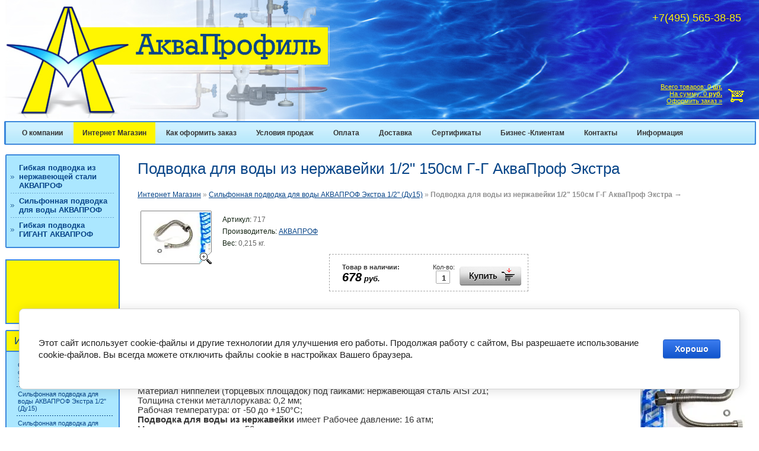

--- FILE ---
content_type: text/html; charset=utf-8
request_url: https://aquaprofil.ru/podvodka-dlya-vody-iz-nerzhavejki
body_size: 9408
content:
<!DOCTYPE html PUBLIC "-//W3C//DTD XHTML 1.0 Transitional//EN" "http://www.w3.org/TR/xhtml1/DTD/xhtml1-transitional.dtd">
<html xmlns="http://www.w3.org/1999/xhtml" xml:lang="en" lang="ru">
<head>
<meta name="robots" content="none"/>
<meta http-equiv="Content-Type" content="text/html; charset=UTF-8" />
<meta name="description" content="Подводка для воды из нержавейки АКВАПРОФ Экстра изготовлена из нержавеющей стали AISI 304" />
<meta name="keywords" content="Подводка для воды из нержавейки 1/2&quot; 150см Г-Г АкваПроф Экстра  Сильфонная подводка для воды АКВАПРОФ Экстра 1/2&quot; (Ду15) Интернет магазин сантехники в Москве, интернет магазин сантехники Москва" />
<title>Подводка Для Воды из Нержавейки АКВАПРОФ. Купить</title>
<!-- assets.top -->
<script src="/g/libs/nocopy/1.0.0/nocopy.for.all.js" ></script>
<!-- /assets.top -->


<link rel='stylesheet' type='text/css' href='/shared/highslide-4.1.13/highslide.min.css'/>
<script type='text/javascript' src='/shared/highslide-4.1.13/highslide.packed.js'></script>
<script type='text/javascript'>
hs.graphicsDir = '/shared/highslide-4.1.13/graphics/';
hs.outlineType = null;
hs.showCredits = false;
hs.lang={cssDirection:'ltr',loadingText:'Загрузка...',loadingTitle:'Кликните чтобы отменить',focusTitle:'Нажмите чтобы перенести вперёд',fullExpandTitle:'Увеличить',fullExpandText:'Полноэкранный',previousText:'Предыдущий',previousTitle:'Назад (стрелка влево)',nextText:'Далее',nextTitle:'Далее (стрелка вправо)',moveTitle:'Передвинуть',moveText:'Передвинуть',closeText:'Закрыть',closeTitle:'Закрыть (Esc)',resizeTitle:'Восстановить размер',playText:'Слайд-шоу',playTitle:'Слайд-шоу (пробел)',pauseText:'Пауза',pauseTitle:'Приостановить слайд-шоу (пробел)',number:'Изображение %1/%2',restoreTitle:'Нажмите чтобы посмотреть картинку, используйте мышь для перетаскивания. Используйте клавиши вперёд и назад'};</script>

            <!-- 46b9544ffa2e5e73c3c971fe2ede35a5 -->
            <script src='/shared/s3/js/lang/ru.js'></script>
            <script src='/shared/s3/js/common.min.js'></script>
        <link rel='stylesheet' type='text/css' href='/shared/s3/css/calendar.css' /><link rel="icon" href="/favicon.png" type="image/png">
	<link rel="apple-touch-icon" href="/thumb/2/LWXycLAsrYVHUeczKuvz_w/r/favicon.png">
	<link rel="apple-touch-icon" sizes="57x57" href="/thumb/2/cSiQoKjZkTMIo0ziQoXd3Q/57c57/favicon.png">
	<link rel="apple-touch-icon" sizes="60x60" href="/thumb/2/ADHYAP_QOPaTX7kCwZk1yQ/60c60/favicon.png">
	<link rel="apple-touch-icon" sizes="72x72" href="/thumb/2/NUeGOwT7ccqi0vKCk5c7CQ/72c72/favicon.png">
	<link rel="apple-touch-icon" sizes="76x76" href="/thumb/2/hXphuvuCGMlCNmPwtBK8JQ/76c76/favicon.png">
	<link rel="apple-touch-icon" sizes="114x114" href="/thumb/2/eu_DCr8HaH-4Fl9Q5T1Yug/114c114/favicon.png">
	<link rel="apple-touch-icon" sizes="120x120" href="/thumb/2/3MmgBXK7FEpfGfzqoDIQig/120c120/favicon.png">
	<link rel="apple-touch-icon" sizes="144x144" href="/thumb/2/j9LDtrtN_JRbLahuwp6tEA/144c144/favicon.png">
	<link rel="apple-touch-icon" sizes="152x152" href="/thumb/2/hJpSN6oEQd3e9064W7B_Jg/152c152/favicon.png">
	<link rel="apple-touch-icon" sizes="180x180" href="/thumb/2/f_vyPxiafrQ-f6zkloMaLQ/180c180/favicon.png">
	
	<meta name="msapplication-TileImage" content="/thumb/2/bmMZwZpxmRExzY98ed18Wg/c/favicon.png">
	<meta name="msapplication-square70x70logo" content="/thumb/2/u4ZCgXlIt0M0m6gZuZtRyQ/70c70/favicon.png">
	<meta name="msapplication-square150x150logo" content="/thumb/2/foNNC3kvbPYBac4AKEENng/150c150/favicon.png">
	<meta name="msapplication-wide310x150logo" content="/thumb/2/4xXaTyEaqfQGm4mLgRUUfg/310c150/favicon.png">
	<meta name="msapplication-square310x310logo" content="/thumb/2/rmdEXcb0zBLSx3J7TTuAiw/310c310/favicon.png">

<!--s3_require-->
<link rel="stylesheet" href="/g/basestyle/1.0.1/cookie.message/cookie.message.css" type="text/css"/>
<link rel="stylesheet" href="/g/s3/lp/lpc.v4/css/styles.css" type="text/css"/>
<link rel="stylesheet" href="/g/s3/lp/cookie.message/__landing_page_content_global.css" type="text/css"/>
<link rel="stylesheet" href="/g/s3/lp/cookie.message/colors_lpc.css" type="text/css"/>
<link rel="stylesheet" href="/g/basestyle/1.0.1/cookie.message/cookie.message.blue.css" type="text/css"/>
<script type="text/javascript" src="/g/basestyle/1.0.1/cookie.message/cookie.message.js" async></script>
<!--/s3_require-->

<link rel="canonical" href="https://aquaprofil.ru/podvodka-dlya-vody-iz-nerzhavejki"/>

<script type="text/javascript" src="/t/v43/images/no_cookies.js"></script>
<script type="text/javascript" src="/shared/s3/js/shop_pack_4.js"></script>
<script type="text/javascript" src="/t/v43/images/jquery-1.6.1.min.js"></script>
<script type="text/javascript" src="/t/v43/images/popupmenu.menu.jquery.js"></script>
<script type="text/javascript" src="/t/v43/images/shop_easing.js"></script>
<script type="text/javascript" src="/t/v43/images/jquery.cookie.js"></script>

<link href="/t/v43/images/styles.css" rel="stylesheet" type="text/css" />
<link href="/t/v43/images/styles_shop.css" rel="stylesheet"  type="text/css" />


<style type="text/css">.highslide img{border:0px none !important;}</style> 


<script type="text/javascript">    
    hs.captionId = 'the-caption';
    hs.outlineType = 'rounded-white';
    window.onload = function() {
    hs.preloadImages(5);
    }
</script>

<!--[if lte IE 6]>
<link rel="stylesheet" href="/t/v43/images/style_ie.css" type="text/css" />
<script type="text/javascript" src="/t/v43/images/DD_belatedPNG.js"></script>
<script type="text/javascript">
    DD_belatedPNG.fix('');
</script>
<![endif]-->
<link rel="stylesheet" href="/t/v43/images/site_addons.scss.css" />
<script src="/g/libs/jquery-maskedinput/1.3.1/jquery.maskedinput.min.js" type="text/javascript"></script>

<script>
  jQuery(function($){
     $(".field_order.order_phone input").mask("+7 (999) 999-99-99");
  });
</script>

<link rel="stylesheet" href="/t/v43/images/addon_style.scss.css" />
<script src="/t/v43/images/js/addon_site.js"></script>
</head>
<body>
<div id="wrap"> 
  <div id="header">
      <div class="logo"><a href="/"><img src="/t/v43/images/spacer.gif" height="199" width="547" title="На Главную" alt="" border="0" /></a></div>
        <div class="tel_top"><div class="tel_top_tit"></div>+7(495) 565-38-85&nbsp;<br />
&nbsp;</div>
        <div class="cart">
          <p>Всего товаров: <span id="cart_total_amount">0</span> <b>шт.</b></p>
            <p>На сумму: <span id="cart_total">0</span> <b>руб.</b> </p>
            <div class="order"><a href="/internet-magazin-akvaprofil/cart">Оформить заказ &raquo;</a></div>
        </div>
        <div class="tmn_bg">
          <div class="tmn_l">
              <div class="tmn_r">
                  <ul id="tmenu">                                            <li><a  href="/about">О компании</a></li>                                          <li class="active"><a  href="/internet-magazin-akvaprofil">Интернет Магазин</a></li>
                                                                <li><a  href="/kak-oformit-zakaz">Как оформить заказ</a></li>                                            <li><a  href="/retail">Условия продаж</a></li>                                            <li><a  href="/oplata">Оплата</a></li>                                            <li><a  href="/dostavka">Доставка</a></li>                                            <li><a  href="/dokumentaciya">Сертификаты</a></li>                                            <li><a  href="/kontakty">Бизнес -Клиентам</a></li>                                            <li><a  href="/adress">Контакты</a></li>                                            <li><a  href="/punkt-vydachi-zakazov-lyublino">Информация</a></li>                    </ul>
                </div>
            </div>
        </div>
    </div> 
    <table class="container">
        <tr>
            <td class="ls">
               <div class="lmn_bg">
                  <div class="lmn_t">
                      <ul id="lmenu">                            <li ><a  href="https://aquaprofil.ru/gibkaya_podvodka_iz_nerzhaveyuschey-stali">Гибкая подводка из нержавеющей стали АКВАПРОФ</a></li>                            <li ><a  href="/silfonnaya_podvodka_voda">Сильфонная подводка для воды АКВАПРОФ</a></li>                            <li style="background:none"><a  href="/opisanie_1">Гибкая подводка ГИГАНТ АКВАПРОФ</a></li>                        </ul>
                    </div>
                </div>
              <div class="nav-vote"><p>&nbsp;</p>
<p>&nbsp;</p>
<p>&nbsp;</p></div>                <div class="kat_t"><a href="/shop">Интернет - Магазин</a></div>
                <div class="lmn_bg">
                                         <!--hr.s.-->
<ul id="katalog">
                     <li class="c"><a class="c" href="/silfonnaya_smesitel">Сильфонная подводка для смесителя АКВАПРОФ Экстра 1/2&quot;xM10</a>
                            </li>
                             <li class="c"><a class="c" href="/silfonnaya-podvodka-dlya-vody-akvaprof-ekstra-1-2">Сильфонная подводка для воды АКВАПРОФ Экстра 1/2&quot; (Ду15)</a>
                            </li>
                             <li class="c"><a class="c" href="/podvodka_gigant_3_4_20">Сильфонная подводка для воды ГИГАНТ АКВАПРОФ 3/4&quot; (Ду20)</a>
                            </li>
                             <li class="c"><a class="c" href="/podvodka_gigant_1_duim">Сильфонная подводка для воды ГИГАНТ АКВАПРОФ 1 дюйм (Ду25)</a>
                            </li>
                             <li class="c"><a class="c" href="/shop/folder/silfonnaya-podvodka-dlya-vody-gigant-akvaprof-114du32">Сильфонная подводка для воды ГИГАНТ АКВАПРОФ 11/4&quot;(Ду32)</a>
                            </li>
                             <li class="c"><a class="c" href="/shop/folder/silfonnaya-podvodka-dlya-vody-gigant-akvaprof-112-du40">Сильфонная подводка для воды ГИГАНТ АКВАПРОФ 11/2&quot;(Ду40)</a>
                            </li>
                             <li class="c"><a class="c" href="/shop/folder/silfonnaya-podvodka-dlya-vody-gigant-akvaprof-2-du50">Сильфонная подводка для воды ГИГАНТ АКВАПРОФ 2&quot; (Ду50)</a>
                            </li>
                             <li class="c"><a class="c" href="/gruppa_otvod_vyhlopnyh_gazov">Отвод выхлопных газов генератора: Решения</a>
                            <ul>
                  <li class="d"><a class="d" href="/otvod_vyhlopnyh_gazov_benzogeneratora">Отвод выхлопных газов генератора. Выбрать Элементы</a>   
                            </li>
                             <li class="d"><a class="d" href="/internet-magazin-akvaprofil/folder/sistemy-otvoda-vyhlopnyh-gazov-generatora-baza">Готовые Стандартные Системы Базовые (Минимум)</a>   
                            </li>
                          </ul></li>
                             <li class="c"><a class="c" href="/shop/folder/shlang-dlya-gazovoy-plity-dlina-5-metrov">Шланги для Газовой плиты Длина 7м, 10м, 15м</a>
                            </li>
                             <li class="c"><a class="c" href="/shop/folder/16762003">Сильфонные Газовые Шланги с Покрытием (в Оболочке)</a>
                            </li>
                             <li class="c"><a class="c" href="/shop/folder/3040803">Подводка для газа 3/4&quot; (Ду20) для подключения котлов</a>
                            </li>
                             <li class="c"><a class="c" href="/shop/folder/13378803">Подводка для газа 1 дюйм (Ду25) для мощных котлов</a>
                            </li>
                             <li class="c"><a class="c" href="/internet-magazin-akvaprofil/folder/3195003">Краны шаровые для Водоснабжения и Отопления</a>
                            </li>
                             <li class="c"><a class="c" href="/shop/folder/3342603">Диэлектрическая вставка</a>
                            </li>
                             <li class="c"><a class="c" href="/internet-magazin-akvaprofil/folder/krany-sharovye-dlya-gaza">Краны шаровые для Газа</a>
                            </li>
                             <li class="c"><a class="c" href="/shop/folder/8594803">Клапан АКВАСТОП -защита от протечек воды</a>
                            </li>
                             <li class="c"><a class="c" href="/perehodniki_dlya_smesiteley">Переходники М10-M8 и М10-М12 для смесителей</a>
                            </li>
                             <li class="c"><a class="c" href="/shop/folder/22897603">Редуктор для газового баллона с резьбовым выходом</a>
                            </li>
                             <li class="c"><a class="c" href="/shop/folder/fitingi-rezbovyye-nippeli-mufty-troyniki-ugolki">Фитинги резьбовые: Ниппели, Муфты, Тройники, Уголки</a>
                            </li>
                             <li class="c"><a class="c" href="/uplotnitelnyye-materialy">Уплотнительные материалы: Лён, ФУМ, Паста, Герметики</a>
                            </li>
                             <li class="c"><a class="c" href="/prokladki-ftoroplastovye">Прокладки Фторопластовые</a>
                            </li>
                             <li class="c"><a class="c" href="/shop/folder/spetspredlozheniya">СПЕЦПРЕДЛОЖЕНИЯ!</a>
        </li></ul>
                 </div>  
                                <div class="news">
                    <div class="news_tit">Новости</div>                    <div class="date">08.09.2025</div>
                    <div class="tit"><a href="/novosti/news_post/k-nachalu-otopitelnogo-sezona">К началу Отопительного сезона</a></div>                    
                    <div class="anonce">Мы снижаем цены на Сильфонные подводки с присоединительными размерами от 3/4&quot;(Ду20) до 11/2&quot;(Ду40)<div class="clear"></div></div>         
                    <div class="about"><a href="/novosti/news_post/k-nachalu-otopitelnogo-sezona">подробнее</a></div>                    <div class="date">31.08.2025</div>
                    <div class="tit"><a href="/novosti/news_post/osen-pokupaj-vyhlopnye-sistemy-vygodno">Осень: Покупай Выхлопные Системы выгодно!</a></div>                    
                    <div class="anonce">Сезонное предложение на системы отвода выхлопных газов генератора<div class="clear"></div></div>         
                    <div class="about"><a href="/novosti/news_post/osen-pokupaj-vyhlopnye-sistemy-vygodno">подробнее</a></div>                    <div class="date">13.03.2025</div>
                    <div class="tit"><a href="/novosti/news_post/specialno-dlya-dach-i-zagorodnyh-domov">В преддверии дачного сезона</a></div>                    
                    <div class="anonce">В ассортименте нашего интернет-магазина представлен ряд товаров для загородного использования<div class="clear"></div></div>         
                    <div class="about"><a href="/novosti/news_post/specialno-dlya-dach-i-zagorodnyh-domov">подробнее</a></div>                </div>
                                    
            </td>
            <td class="content">
                <h1>Подводка для воды из нержавейки 1/2" 150см Г-Г АкваПроф Экстра</h1><script type="text/javascript" language="javascript" charset="utf-8">
// <![CDATA[
    var S3Shop = {
        customFields: {
"m_preorder" : {
  "name" : "Только под заказ?",
  "type" : "select",
  "options" : {
  	"1" : "Нет",
    "2" : "Да"
  },
  "in_order" : true
},
"m_kg" : {
  "name" : "Вес товара в кг.",
  "type" : "text",
  "size" : 15,
  "maxlength" :15,
  "note" : "Вводить только цыфры",
  "in_order" : true
},
"meta_title":
{
"name": "Title",
"type": "text",
"size": 60,
"maxlength": 157
},
"meta_description":
{
"name": "Description",
"type": "text",
"size": 60,
"maxlength": 255
},
"meta_indexed":{
        "type":"select",
        "required":true,
        "name":"Запретить индексацию страницы?",
        "note":"",
        "options":{
            "y" : "Да",
            "n" : "Нет"
        },
        "value":"n"
    },
"yml_sales_notes"  : {
		"name"		: "YML sales notes",
		"type"		: "textarea",
		"value"		: ""
	}
},
        customFieldNames: "m_preorder;m_kg"    };
// ]]>
</script>

<script type="text/javascript" language="javascript" charset="utf-8">/* <![CDATA[ */
if (window._shop == undefined) window._shop = {};
if (window._shop.products == undefined)
	window._shop.products = {
			'1218570203':{'amount':18}
		}
/* ]]> */
</script>


<div id="tovar_path2">
    <a href="/internet-magazin-akvaprofil">Интернет Магазин</a> &raquo;  
        <a href="/silfonnaya-podvodka-dlya-vody-akvaprof-ekstra-1-2">Сильфонная подводка для воды АКВАПРОФ Экстра 1/2&quot; (Ду15)</a> &raquo;  <b>Подводка для воды из нержавейки 1/2" 150см Г-Г АкваПроф Экстра</b> <span>&rarr;</span>
</div>
<div id="tovar_card2"> 
      <div class="wrap">
           <a class="highslide" href="/d/osvgajka-gajka.jpg" onclick="return hs.expand(this)"> <img src="/t/v43/images/fr_3.gif" width="120" height="90" scrolls="/thumb/2/cQSYhAWiJ1TIdZALsxOY_g/120r90/d/osvgajka-gajka.jpg" style="background:url(/thumb/2/cQSYhAWiJ1TIdZALsxOY_g/120r90/d/osvgajka-gajka.jpg) 50% 50% no-repeat scroll;" alt="Подводка для воды из нержавейки 1/2" 150см Г-Г..."/> </a>      </div>
        <div style="display:block; height:65px">

          <ul id="p_list">
            <li>Артикул: <span>717</span></li>
            <li>Производитель: <a href="/internet-magazin-akvaprofil/vendor/akvaprof">АКВАПРОФ</a> &nbsp;<img src="/d/8186538709_1.jpg" border="0" alt="" /></li>
            <li>Вес: <span>0,215 кг.</span></li>
          </ul>
        </div>
        <div>
          <div class="form_wrap">
            <form  onsubmit="return addProductForm(19998,1218570203,678.00,this,false);">
            <input type="hidden" name="m_preorder" value="1" />
    <input type="hidden" name="m_kg" value="0,215" />
              <ul class="bform">
                <li class="buy">
                  <input type="submit" value="" />
                </li>
                <li>Кол-во:<br />
                  <input class="number" type="text" onclick="this.select()" size="" value="1" name="product_amount">
                </li>
                <li class="price"><strong>Товар в наличии:</strong><br />
                  <span><b>678</b> руб.</span></li>
              </ul>
            <re-captcha data-captcha="recaptcha"
     data-name="captcha"
     data-sitekey="6LcNwrMcAAAAAOCVMf8ZlES6oZipbnEgI-K9C8ld"
     data-lang="ru"
     data-rsize="invisible"
     data-type="image"
     data-theme="light"></re-captcha></form>
          </div>
        </div>
      </div>
      <div id="tovar_detail2">
                                <div class="full"><p><!--noindex--><span style="font-size:11pt;">Оконечные детали:<strong> Гайка-Гайка (Мама-Мама)</strong><br />
Подводка&nbsp;имеет фиксированную длину и не растягивается.</span><!--/noindex--></p>

<p><span style="font-size:11pt;"><em>Подводка для воды из нержавейки</em> имеет следующие характеристики:<br />
Рабочая среда: вода питьевая;<img alt="Подводка для воды из нержавейки АКВАПРОФ Экстра" longdesc="Подводка для воды из нержавейки АКВАПРОФ Экстра" src="/thumb/2/i0qNM63CkvoJtXFXkRoeyw/180r160/d/3gg_362171.jpg" style="border-width: 0px; float: right; width: 180px; height: 135px;" title="Подводка для воды из нержавейки АКВАПРОФ Экстра" /><br />
Материал металлорукава: нержавеющая сталь AISI 304L (отожжённая - сохраняет свою форму при изгибе);<br />
Материал накидных гаек: нержавеющая сталь AISI 201;<br />
Материал ниппелей (торцевых площадок) под гайками: нержавеющая сталь AISI 201;<br />
Толщина стенки металлорукава: 0,2 мм;<br />
Рабочая температура: от -50 до +150&deg;С;<br />
<strong>Подводка для воды из нержавейки</strong>&nbsp;имеет Рабочее давление: 16 атм;<br />
Максимальное давление: 50 атм;<br />
В комплект входят 2 уплотнительные&nbsp;прокладки (резина или паронит).</span></p>

<p><!--noindex--><span style="font-size:11pt;"><strong>Внимание!</strong><br />
Во избежание повреждения подводок и прокладок при монтаже,&nbsp;необходимо&nbsp;<strong>не превышать</strong>&nbsp;максимальный момент затяжки оконечных деталей&nbsp;<strong>и соблюдать</strong>&nbsp;минимальный радиус изгиба шланга, которые указаны в&nbsp;<a href="/thumb/2/lRGKeRJR5SuTfoveoFE6ng/r/f/2017_pasport_gibkaya_podvodka_akvaprof.jpg">паспорте</a>.</span><!--/noindex--></p>

<p>&nbsp;</p></div>
<br />
<a href="/silfonnaya-podvodka-dlya-vody-akvaprof-ekstra-1-2">Сильфонная подводка для воды АКВАПРОФ Экстра 1/2&quot; (Ду15)</a>
        <p><a href="javascript:history.go(-1)">&laquo; Назад</a></p>
      </div>




    
<br clear="all" />                                          
            </td>
        </tr>
    </table>
    <div id="clear"></div>
</div>
<div id="bot">
	<div class="bot">
    	<div class="copy">
                    &copy; 2009 - 2026 ООО "АкваПрофиль". Все права защищены.
        </div>
        
                <div class="paym_block">
        	<img alt="Без Paykeeper logo3h" height="26" src="/thumb/2/IGB5a2EyFFD4tQUCdYF91Q/180r160/d/bez_paykeeper_logo3h.png" style="border-width: 0" width="180" />
        </div>
        <div class="clear"></div>
                
    	        <div class="counters"><!--LiveInternet counter--><script type="text/javascript"><!--
document.write("<a href='http://www.liveinternet.ru/click' "+
"target=_blank><img src='//counter.yadro.ru/hit?t45.12;r"+
escape(document.referrer)+((typeof(screen)=="undefined")?"":
";s"+screen.width+"*"+screen.height+"*"+(screen.colorDepth?
screen.colorDepth:screen.pixelDepth))+";u"+escape(document.URL)+
";"+Math.random()+
"' alt='' title='LiveInternet' "+
"border='0' width='31' height='31'><\/a>")
//--></script><!--/LiveInternet-->


<!-- Yandex.Metrika counter -->
<script type="text/javascript">
    (function(m,e,t,r,i,k,a){
        m[i]=m[i]||function(){(m[i].a=m[i].a||[]).push(arguments)};
        m[i].l=1*new Date();
        for (var j = 0; j < document.scripts.length; j++) {if (document.scripts[j].src === r) { return; }}
        k=e.createElement(t),a=e.getElementsByTagName(t)[0],k.async=1,k.src=r,a.parentNode.insertBefore(k,a)
    })(window, document,'script','https://mc.yandex.ru/metrika/tag.js?id=12039064', 'ym');

    ym(12039064, 'init', {ssr:true, webvisor:true, clickmap:true, accurateTrackBounce:true, trackLinks:true});
</script>
<noscript><div><img src="https://mc.yandex.ru/watch/12039064" style="position:absolute; left:-9999px;" alt="" /></div></noscript>
<!-- /Yandex.Metrika counter -->
<!--__INFO2026-01-14 00:55:59INFO__-->
</div>
        <div class="clear"></div>
        <div class="title"><a href="/internet-magazin-akvaprofil">Подводка Для Воды из Нержавейки АКВАПРОФ. Купить</a></div> 
    </div>
</div>
<!--v.t.-->

<!-- assets.bottom -->
<!-- </noscript></script></style> -->
<script src="/my/s3/js/site.min.js?1768224484" ></script>
<script src="https://cp.onicon.ru/loader/543f569c72d22cd23a00000f.js" data-auto async></script>
<script >/*<![CDATA[*/
var megacounter_key="782346421e606327271d25533a27e3d4";
(function(d){
    var s = d.createElement("script");
    s.src = "//counter.megagroup.ru/loader.js?"+new Date().getTime();
    s.async = true;
    d.getElementsByTagName("head")[0].appendChild(s);
})(document);
/*]]>*/</script>
	
		
		
				<!--noindex-->
		<div id="s3-cookie-message" class="s3-cookie-message-wrap">
			<div class="s3-cookie-message">
				<div class="s3-cookie-message__text">
					<p>Этот сайт использует cookie-файлы и другие технологии для улучшения его работы. Продолжая работу с сайтом, Вы разрешаете использование cookie-файлов. Вы всегда можете отключить файлы cookie в настройках Вашего браузера.</p>
				</div>
				<div class="s3-cookie-message__btn">
					<div id="s3-cookie-message__btn" class="g-button">
						Хорошо
					</div>
				</div>
			</div>
		</div>
		<!--/noindex-->
	
	
<script >/*<![CDATA[*/
$ite.start({"sid":80347,"vid":80693,"aid":45262,"stid":4,"cp":21,"active":true,"domain":"aquaprofil.ru","lang":"ru","trusted":false,"debug":false,"captcha":3});
/*]]>*/</script>
<!-- /assets.bottom -->
</body>
</html>

--- FILE ---
content_type: text/css
request_url: https://aquaprofil.ru/t/v43/images/styles.css
body_size: 3063
content:
@charset "utf-8";
/* CSS Document */

/* v.t */

html, body {margin:0; padding:0; position:relative; height:100%;}  
body {background:#ffffff url(top_bg.jpg) top left repeat-x;}
body, td {font:normal 12px Arial, Helvetica, sans-serif; color:#353535;}

a img {border-color:#000000;}
a {color:#084588; text-decoration:underline;}
a:hover {color:#084588; text-decoration:none;}

hr {background:#353535; line-height:0; font-size:0; border:none; height:1px;}

h1,h2,h3,h4,h5,h6 {margin:0; padding:0; line-height:normal; font-family:Arial, Helvetica, sans-serif; color:#084588;}
h1 {font:normal 26px Arial, Helvetica, sans-serif; color:#084588; padding:0; margin:0 0 20px 0;}
h2 {font-size:18px;}
h3 {font-size:16px;}
h4 {font-size:14px;}
h5 {font-size:12px;}
h6 {font-size:11px;}

.pagename {font:normal 26px Arial, Helvetica, sans-serif; color:#084588; padding:0; margin:0 0 20px 0;}

.content {font:normal 12px Arial, Helvetica, sans-serif; color:#353535; padding:9px 20px 50px 30px; margin:0; vertical-align:top;}
    
#wrap {height:auto !important;
     height:100%;
     min-height:100%;
     min-width:990px;
     margin:0 0 -120px 0; 
     background:url(top_pic.jpg) top left no-repeat;}

/* header ------------------------------------------------------------------------------------------------------------------*/

#header {margin:0; padding:204px 0 0 0; height:56px; position:relative;}

.logo {margin:0; padding:0; position:absolute; top:0; left:9px;}  
  .logo img {padding:0; margin:0; border:none; cursor:pointer;}
  
.tel_top {margin:0; padding:0; font:normal 18px Tahoma, Geneva, sans-serif; color:#fff601; position:absolute; top:20px; right:25px; text-align:right; width:300px;}  
  .tel_top_tit {font-size:14px;}

.tmn_bg {background:url(tmn_bg.gif) top left repeat-x; margin:0 5px 0 7px; padding:0; height:40px;}
.tmn_l {background:url(tmn_l.gif) top left no-repeat; margin:0; padding:0; height:40px;}
.tmn_r {background:url(tmn_r.gif) top right no-repeat; margin:0; padding:0; height:40px;}

#tmenu {height:38px; margin:0; padding:2px 0 0 15px; list-style:none; font:bold 12px Tahoma, Geneva, sans-serif;}
  #tmenu li {padding:0; margin:0; display:inline;}
  #tmenu li a {color:#353535; display:inline-block; outline:none; text-decoration:none; padding:11px 15px 0 15px; height:27px;}    
  #tmenu li a:hover {background:url(tmn_o.gif) top left repeat-x; color:#fff600; display:inline-block; text-decoration:none;}
  
  #tmenu li.active {padding:0; margin:0; display:inline;}
  #tmenu li.active a {background:url(tmn_ac.gif) top left repeat-x; color:#353535; display:inline-block; outline:none; text-decoration:none; padding:11px 15px 0 15px; height:27px;}    
  #tmenu li.active a:hover {background:url(tmn_ac.gif) top left repeat-x; color:#353535; display:inline-block; text-decoration:none;}

/* content -----------------------------------------------------------------------------------------------------------------*/

.container {margin:0; padding:0; border-collapse:collapse; border-spacing:0; vertical-align:top; width:100%; height:400px;}
.ls {margin:0; padding:0 0 20px 9px; width:193px; vertical-align:top;}

.lmn_bg {background:url(lmn_bg.gif) top left repeat-y; margin:0 0 19px 0; padding:0; width:193px;}
.lmn_t {background:url(lmn_t.gif) top left no-repeat; margin:0; padding:0; width:193px;}

#lmenu {background:url(lmn_b.gif) bottom left no-repeat; margin:0; padding:10px 0 10px 9px; list-style:none; font-family:Arial, Helvetica, sans-serif;}
  #lmenu li {background:url(lmn_line.gif) bottom left no-repeat; padding:0; margin:0; display:block; font-size:0; line-height:0; width:174px;}
  #lmenu li a {background:url(lmn_i.gif) left center no-repeat; color:#084588; display:block; outline:none; text-decoration:none; line-height:normal; padding:5px 5px 6px 14px; width:155px; font-size:13px; font-weight:bold;}      
  #lmenu li a:hover {color:#084588; display:block; text-decoration:underline;}
  
.kat_t {background:url(kat_t.gif) top left no-repeat; margin:0; padding:8px 0 0 15px; height:29px; font:normal 18px Arial, Helvetica, sans-serif; color:#084588;}  
  .kat_t a {color:#084588; text-decoration:none;}
  .kat_t a:hover {color:#084588; text-decoration:underline;}
  
#shopm {background:url(lmn_b.gif) bottom left no-repeat; margin:0; padding:10px 0 30px 19px; margin:0; list-style:none; font-family:Arial, Helvetica, sans-serif;}
  #shopm li.shopm_n {background:url(kat_line.gif) bottom left no-repeat; padding:0; margin:0; display:block; line-height:0; font-size:0; width:162px;}
    #shopm li.shopm_n a {color:#084588; display:block; text-decoration:none; outline:none; line-height:normal; font-size:11px; padding:6px 0 7px 2px; width:160px;}    
    #shopm li.shopm_n a:hover {color:#084588; display:block; text-decoration:underline;}

  #shopm li.shopm_a {background:url(kat_line.gif) bottom left no-repeat; padding:0; margin:0; display:block; line-height:0; font-size:0; width:162px;}    
    #shopm li.shopm_a a {color:#0f61c0; display:block; text-decoration:none; outline:none; line-height:normal; font-size:11px; padding:4px 0 5px 2px; width:160px;}      
    #shopm li.shopm_a a:hover {color:#0f61c0; display:block; text-decoration:underline;}  
  
.news {padding:0 15px 5px 15px; margin:0 0 20px 0; font:normal 11px Arial, Helvetica, sans-serif; color:#7b7b7b;}
  .news_tit {font:normal 22px Arial, Helvetica, sans-serif; color:#084588; padding:0 0 10px 0; margin:0;}  
  .date {font-size:12px; line-height:12px; color:#535353; margin:0; padding:0 0 5px 10px;}  
  .tit {font:bold 13px Arial, Helvetica, sans-serif; color:#084588; padding:0; margin:0;}  
  .news_pic {margin:0; padding:0; width:90px; float:right; display:inline; overflow:hidden;}
  .anonce {margin:0; padding:5px 0;}  
  .about {margin:0 0 15px 0; font-weight:bold;}
  .news a {color:#084588; text-decoration:underline;}  
  .news a:hover {color:#084588; text-decoration:none;}

#clear {height:120px; clear:both; overflow:hidden; line-height:0; font-size:0; margin:0; padding:0;}
.clear {height:0; clear:both; line-height:0; font-size:0; margin:0; padding:0;}

/* footer ------------------------------------------------------------------------------------------------------------------*/

#bot {background:url(bot_bg.jpg) top left repeat-x; height:120px; min-width:990px; margin:0; padding:0;}
.bot {background:url(bot_l.jpg) top left no-repeat; margin:0; padding:0; height:120px;}

.copy {margin:21px 0 0 42px; padding:0; font:normal 12px Tahoma, Geneva, sans-serif; color:#fff600; float:left; display:inline;}

div.copyright {background:url(mega.gif) top right no-repeat; height:25px; margin:5px 44px 0 0; padding:6px 47px 0 0; font:normal 11px Tahoma, Geneva, sans-serif; color:#fff; float:right; display:inline; text-align:right;}
  div.copyright a, div.copyright a:hover {color:#fcff00; text-decoration:underline;}

.counters {font:normal 10px Tahoma, Geneva, sans-serif; color:#fff; margin:20px 0 0 42px; padding:0; float:left; display:inline;}

.title {height:12px; margin:15px 8px 0 0; padding:0; font:normal 10px Verdana, Arial, Helvetica, sans-serif; color:#6278d2; float:right; display:inline; text-align:right;}  
  .title a {color:#6278d2; text-decoration:none}  
  .title a:hover {color:#6278d2;text-decoration:underline;}    
  
/* Table -----------------------------------------------------------------------------------------------------------------*/
    
table.table0 td p,table.table1 td p,table.table2 td p {padding:0; margin:0; text-indent:0}

table.table0 {border-collapse:collapse;}
table.table0 td {padding:5px; border:none;}

table.table1 {border-collapse:collapse;}
table.table1 tr:hover {background:#edf4fb;}
table.table1 td {padding:5px; border:1px solid #91949a;}

table.table2 {border-collapse:collapse;}
table.table2 tr:hover {background:#edf4fb;}
table.table2 td {padding:5px; border:1px solid #91949a;}
table.table2 th {padding:8px 5px; border:1px solid #ffffff; background-color:#084588; color:#ffffff; text-align:left;}

/* GALLERY */

table.gallery {border-spacing:10px; border-collapse:separate;}
table.gallery td {background-color:#f0f0f0; text-align:center; padding:15px;}
table.gallery td img {}

/* Корзина */ 

.cart {background:url(cart.gif) right 10px no-repeat; margin:0; padding:0 37px 0 0; font:normal 11px Arial, Helvetica, sans-serif; color:#fff600; position:absolute; top:140px; right:25px; text-align:right;}
.cart p {margin:0; padding:0; text-decoration:underline;}
.order {margin:0; padding:0; text-decoration:none;}
  .order a {color:#fff600; text-decoration:underline;}
  .order a:hover {color:#fff600; text-decoration:none;}
  
/*----------------------------------------------------------------------------------------*/


/*hr.s.*/
#katalog, #katalog li, #katalog ul {
       padding:0;
       margin:0;
       font-size:0px;
       line-height:0px;
       list-style:none;
}
#katalog {
        font-family:Arial, Helvetica, sans-serif;
        background:url(lmn_b.gif) bottom left no-repeat;
        padding:10px 0 30px 19px;
}
#katalog ul {
       z-index:1100;
       margin-left:3px;
       background:#ABE7FF;
       display:none;
       position:absolute;
       width:190px;
       border:1px solid #3B87DB;
}
#katalog ul ul {
       margin:-1px 0 0 2px;
}
#katalog li.c {
        background:url(kat_line.gif) bottom left no-repeat;
        display:block;
        width:172px;
}
#katalog li.c a.c {
        color:#084588;
        display:block;
        text-decoration:none;
        outline:none;
        line-height:normal;
        font-size:11px;
        padding:6px 11px 7px 2px;
        width:159px;
}    
#katalog li.c a.c.has{
    background:url(lmenu_arrow.gif) 163px center no-repeat;
}
#katalog li.c a.c:hover, #katalog li.c a.c.over {
        color:#084588;
        display:block;
        text-decoration:underline;
}
#katalog li.d {
       background:url(kat_line.gif) top center no-repeat;
}
#katalog li.d:first-child {
        background:none;
}
#katalog li.d a.d {
        color:#0f61c0;
        display:block;
        text-decoration:none;
        outline:none;
        line-height:normal;
        font-size:11px;
        padding:4px 11px 5px 15px;
}      
#katalog li.d a.d.has{
    background:url(lmenu_arrow.gif) 180px center no-repeat;
}
#katalog li.d a.d:hover, #katalog li.d a.d.over {
        color:#0f61c0;
        display:block;
        text-decoration:underline;
}


.nav-vote {border:2px solid #3b87db;background:#fff600; width:129px; min-height:50px; font:normal 11px Arial, Helvetica, sans-serif; color:#084588; padding:10px 10px 15px 50px; margin:0 0 10px;}
.nav-vote a { color:#084588; font-size:20px; text-decoration:none; display:block; width:119px; height:24px; padding:10px 0 0 10px;}
.nav-vote a:hover { color:#084588; text-decoration:underline;}

/* R.K. */

.category_lists{
    margin: 0;
    padding: 0;
    list-style: none;
    *zoom: 1;
}

.category_lists:after, .category_lists:before{
    content: "";
    display: table;
}

.category_lists:after{
    clear: both;
}

.category_lists > li{
    float: left;
}


.category_list{
    margin: 20px 0 20px -3px;
}

.category_list li{
    border: 1px solid #3B87DB;
    margin: 3px;
    width:160px;
    padding:10px;
    height:210px;
}

.category_list li a{
    display: block;
    text-decoration: underline;
    color:#0088cc;
    font-size: 11px;
    line-height: 15px;
    text-align: center;
    min-height: 163px;
    *width: 166px;
}

.category_list li a:hover{
    text-decoration: none;
}

.category_list li a div{
    display: table-cell;
    vertical-align: middle;
    height: 170px;
    width: 160px;
}

.category_list li a div img{
    display: inline;
    vertical-align: middle;
    *margin-top: expression((parentNode.offsetHeight - this.offsetHeight)<0 ? "0" : (parentNode.offsetHeight - this.offsetHeight)/2 + "px");
}

--- FILE ---
content_type: text/css
request_url: https://aquaprofil.ru/t/v43/images/site_addons.scss.css
body_size: 201
content:
@charset "utf-8";
#orderForm {
  display: flex;
  flex-direction: column; }
  #orderForm .field_order.surname {
    order: -5; }
  #orderForm .field_order.order_fio {
    order: -4; }
  #orderForm .field_order.middle_name {
    order: -3; }
/* begin 1217 */
.paym_block {
  float: left;
  margin-left: 10px;
  margin-top: 10px;
  background: #fff;
  padding: 10px;
  -webkit-border-radius: 5px;
  -moz-border-radius: 5px;
  -ms-border-radius: 5px;
  -o-border-radius: 5px;
  border-radius: 5px; }

#bot, .bot {
  height: 148px;
  -webkit-background-size: 100%;
  background-size: 100%; }
/* end 1217 */


--- FILE ---
content_type: text/css
request_url: https://aquaprofil.ru/t/v43/images/addon_style.scss.css
body_size: 238
content:
.field_order.order_address b {
  position: relative; }
  .field_order.order_address b:after {
    content: '*';
    display: inline-block;
    font-size: 14px;
    color: red;
    margin-left: 2px; }

.field_order.order_address2 {
  position: relative;
  max-width: 405px;
  width: 100%; }
  .field_order.order_address2:before {
    content: 'или';
    display: block;
    color: red;
    font-size: 14px;
    font-weight: 700;
    margin-bottom: 15px;
    text-transform: uppercase; }
  .field_order.order_address2 b {
    position: relative; }
  .field_order.order_address2 b:after {
    content: '*';
    display: inline-block;
    font-size: 14px;
    color: red;
    margin-left: 2px; }

.orderForm {
  display: flex;
  flex-direction: column; }
  .orderForm .surname {
    order: 1; }
  .orderForm .order_fio {
    order: 2; }
  .orderForm .middle_name {
    order: 3; }


--- FILE ---
content_type: application/javascript
request_url: https://aquaprofil.ru/t/v43/images/popupmenu.menu.jquery.js
body_size: 828
content:
(function($) {
  $.fn.popUpMenu = function(options) {
    var opts = $.extend({}, $.fn.popUpMenu.defaults, options);
    opts.direction = opts.direction.replace(/^\w/, function($0) {
      return $0.toUpperCase();
    });

    return this.each(function() {
      var menu = $(this);
      menu.append(opts.append);
      menu.prepend(opts.prepend);
      
      menu.find(opts.subMenuItem).mouseenter(function() {
        var sib = $(this).siblings();
        sib.find(opts.subMenu).hide();
        sib.find('a').removeClass(opts.overClass);  
      });
      
      menu.find(opts.subMenu).parent().each(function() {
        var o = $(this),
          s = o.children(opts.subMenu),
          k = false,
          l = s.parents(opts.subMenu).length,
          a = o.find('a:first');
        
        a.addClass(opts.hasSubMenu);
        
        o.hover(
          function() {            
            var p = $.fn.popUpMenu['getPosition' + opts.direction](o, l, s);
            k = true;
            s.css(p)[opts.showEffect](opts.timeEffect);
            a.addClass(opts.overClass);
          },
          function() {
            k = false;
            
            window.setTimeout(function() {
              if (!k) {
                s[opts.hideEffect](opts.timeEffect);
                a.removeClass(opts.overClass);
              }
            }, opts.sleep);
          }
        );
      });
    });
  }
    
  $.fn.popUpMenu.defaults = {
    subMenu: 'ul',
    subMenuItem: 'li',
    append: '',
    prepend: '',
    overClass: 'over',
    hasSubMenu: 'has',
    showEffect: 'show',
    hideEffect: 'hide',
    timeEffect: 0,
    direction: 'right',
    sleep: 500
  };
  
  $.fn.popUpMenu.getPositionRight = function(o) {
    var p = o.position();
    return {
      left: p.left + o.width(),
      top: p.top
    };
  };
  
  $.fn.popUpMenu.getPositionLeft = function(o) {
    var p = o.position();
    return {
      left: p.left - o.width(),
      top: p.top
    };
  };
  
  $.fn.popUpMenu.getPositionBottom = function(o, l) {
    var p = o.position();
    if (l == 1) {
      return {
        left: p.left,
        top: p.top + o.height()
      };
    } else {
      return {
        left: p.left + o.width(),
        top: p.top
      }
    }
  };
  
  $.fn.popUpMenu.getPositionTop = function(o, l, s) {
    var p = o.position();
    if (l == 1) {
      return {
        left: p.left,
        top: p.top - s.height()
      };
    } else {
      return {
        left: p.left + o.width(),
        top: p.top - s.height() + o.height()
      };
    }
  };
})(jQuery);

$(function() {  
  $('#katalog').popUpMenu({
    showEffect: 'fadeIn',
    hideEffect: 'fadeOut',
    timeEffect: 500
  });
  
  $('#rmenu').popUpMenu({
    direction: 'left',
    showEffect: 'slideDown',
    hideEffect: 'slideUp',
    timeEffect: 500
  });
  
  $('#tmenu').popUpMenu({
    direction: 'bottom',
    timeEffect: 500
  });
  
  $('#bmenu').popUpMenu({
    direction: 'top'
  });
});

--- FILE ---
content_type: application/javascript
request_url: https://aquaprofil.ru/t/v43/images/js/addon_site.js
body_size: -6
content:
$(function (){
	$('.field_order.order_address2').insertAfter('.field_order.order_address');
});

--- FILE ---
content_type: text/javascript
request_url: https://counter.megagroup.ru/782346421e606327271d25533a27e3d4.js?r=&s=1280*720*24&u=https%3A%2F%2Faquaprofil.ru%2Fpodvodka-dlya-vody-iz-nerzhavejki&t=%D0%9F%D0%BE%D0%B4%D0%B2%D0%BE%D0%B4%D0%BA%D0%B0%20%D0%94%D0%BB%D1%8F%20%D0%92%D0%BE%D0%B4%D1%8B%20%D0%B8%D0%B7%20%D0%9D%D0%B5%D1%80%D0%B6%D0%B0%D0%B2%D0%B5%D0%B9%D0%BA%D0%B8%20%D0%90%D0%9A%D0%92%D0%90%D0%9F%D0%A0%D0%9E%D0%A4.%20%D0%9A%D1%83%D0%BF%D0%B8%D1%82%D1%8C&fv=0,0&en=1&rld=0&fr=0&callback=_sntnl1768422056728&1768422056728
body_size: 84
content:
//:1
_sntnl1768422056728({date:"Wed, 14 Jan 2026 20:20:56 GMT", res:"1"})